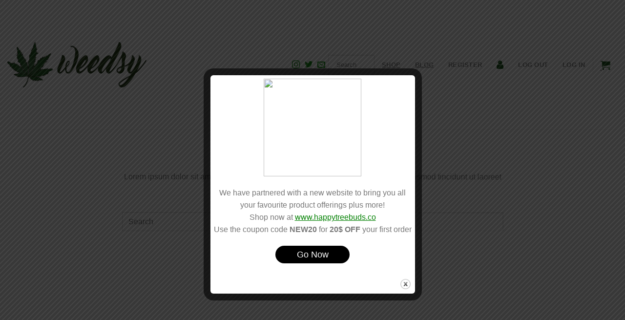

--- FILE ---
content_type: text/html; charset=UTF-8
request_url: https://weedsy.ca/demos/business-demos/explore
body_size: 20426
content:
<!--[if IE 9 ]><html lang="en-US" class="ie9 loading-site no-js bg-fill"> <![endif]--> <!--[if IE 8 ]><html lang="en-US" class="ie8 loading-site no-js bg-fill"> <![endif]--> <!--[if (gte IE 9)|!(IE)]><!--><html lang="en-US" class="loading-site no-js bg-fill"> <!--<![endif]--><head><meta charset="UTF-8" /><meta name="viewport" content="width=device-width, initial-scale=1.0, maximum-scale=1.0, user-scalable=no" /><link rel="profile" href="https://gmpg.org/xfn/11" /><link rel="pingback" href="https://weedsy.ca/xmlrpc.php" /><meta name='robots' content='max-image-preview:large' /><style>img:is([sizes="auto" i],[sizes^="auto," i]){contain-intrinsic-size:3000px 1500px}</style><title>Explore - Weedsy.ca</title><link rel="stylesheet" href="https://weedsy.ca/wp-content/cache/min/1/d73a2430a9b9e55e9947303da32e2f40.css" data-minify="1" /><meta name="robots" content="index, follow" /><meta name="googlebot" content="index, follow, max-snippet:-1, max-image-preview:large, max-video-preview:-1" /><meta name="bingbot" content="index, follow, max-snippet:-1, max-image-preview:large, max-video-preview:-1" /><link rel="canonical" href="https://weedsy.ca/demos/business-demos/explore" /><meta property="og:locale" content="en_US" /><meta property="og:type" content="article" /><meta property="og:title" content="Explore - Weedsy.ca" /><meta property="og:url" content="https://weedsy.ca/demos/business-demos/explore" /><meta property="og:site_name" content="Weedsy.ca" /><meta property="article:modified_time" content="2019-09-03T06:58:56+00:00" /><meta name="twitter:card" content="summary_large_image" /><meta name="twitter:creator" content="@WeedsyCanada" /><meta name="twitter:site" content="@WeedsyCanada" /><link rel="alternate" type="application/rss+xml" title="Weedsy.ca &raquo; Feed" href="https://weedsy.ca/feed" /><link rel="alternate" type="application/rss+xml" title="Weedsy.ca &raquo; Comments Feed" href="https://weedsy.ca/comments/feed" /><style id='wp-emoji-styles-inline-css' type='text/css'>img.wp-smiley,img.emoji{display:inline!important;border:none!important;box-shadow:none!important;height:1em!important;width:1em!important;margin:0 0.07em!important;vertical-align:-0.1em!important;background:none!important;padding:0!important}</style><style id='classic-theme-styles-inline-css' type='text/css'>.wp-block-button__link{color:#fff;background-color:#32373c;border-radius:9999px;box-shadow:none;text-decoration:none;padding:calc(.667em + 2px) calc(1.333em + 2px);font-size:1.125em}.wp-block-file__button{background:#32373c;color:#fff;text-decoration:none}</style><style id='font-awesome-inline-css' type='text/css'>[data-font="FontAwesome"]:before{font-family:'FontAwesome'!important;content:attr(data-icon)!important;speak:none!important;font-weight:normal!important;font-variant:normal!important;text-transform:none!important;line-height:1!important;font-style:normal!important;-webkit-font-smoothing:antialiased!important;-moz-osx-font-smoothing:grayscale!important}</style><style id='global-styles-inline-css' type='text/css'>:root{--wp--preset--aspect-ratio--square:1;--wp--preset--aspect-ratio--4-3:4/3;--wp--preset--aspect-ratio--3-4:3/4;--wp--preset--aspect-ratio--3-2:3/2;--wp--preset--aspect-ratio--2-3:2/3;--wp--preset--aspect-ratio--16-9:16/9;--wp--preset--aspect-ratio--9-16:9/16;--wp--preset--color--black:#000;--wp--preset--color--cyan-bluish-gray:#abb8c3;--wp--preset--color--white:#fff;--wp--preset--color--pale-pink:#f78da7;--wp--preset--color--vivid-red:#cf2e2e;--wp--preset--color--luminous-vivid-orange:#ff6900;--wp--preset--color--luminous-vivid-amber:#fcb900;--wp--preset--color--light-green-cyan:#7bdcb5;--wp--preset--color--vivid-green-cyan:#00d084;--wp--preset--color--pale-cyan-blue:#8ed1fc;--wp--preset--color--vivid-cyan-blue:#0693e3;--wp--preset--color--vivid-purple:#9b51e0;--wp--preset--gradient--vivid-cyan-blue-to-vivid-purple:linear-gradient(135deg,rgba(6,147,227,1) 0%,rgb(155,81,224) 100%);--wp--preset--gradient--light-green-cyan-to-vivid-green-cyan:linear-gradient(135deg,rgb(122,220,180) 0%,rgb(0,208,130) 100%);--wp--preset--gradient--luminous-vivid-amber-to-luminous-vivid-orange:linear-gradient(135deg,rgba(252,185,0,1) 0%,rgba(255,105,0,1) 100%);--wp--preset--gradient--luminous-vivid-orange-to-vivid-red:linear-gradient(135deg,rgba(255,105,0,1) 0%,rgb(207,46,46) 100%);--wp--preset--gradient--very-light-gray-to-cyan-bluish-gray:linear-gradient(135deg,rgb(238,238,238) 0%,rgb(169,184,195) 100%);--wp--preset--gradient--cool-to-warm-spectrum:linear-gradient(135deg,rgb(74,234,220) 0%,rgb(151,120,209) 20%,rgb(207,42,186) 40%,rgb(238,44,130) 60%,rgb(251,105,98) 80%,rgb(254,248,76) 100%);--wp--preset--gradient--blush-light-purple:linear-gradient(135deg,rgb(255,206,236) 0%,rgb(152,150,240) 100%);--wp--preset--gradient--blush-bordeaux:linear-gradient(135deg,rgb(254,205,165) 0%,rgb(254,45,45) 50%,rgb(107,0,62) 100%);--wp--preset--gradient--luminous-dusk:linear-gradient(135deg,rgb(255,203,112) 0%,rgb(199,81,192) 50%,rgb(65,88,208) 100%);--wp--preset--gradient--pale-ocean:linear-gradient(135deg,rgb(255,245,203) 0%,rgb(182,227,212) 50%,rgb(51,167,181) 100%);--wp--preset--gradient--electric-grass:linear-gradient(135deg,rgb(202,248,128) 0%,rgb(113,206,126) 100%);--wp--preset--gradient--midnight:linear-gradient(135deg,rgb(2,3,129) 0%,rgb(40,116,252) 100%);--wp--preset--font-size--small:13px;--wp--preset--font-size--medium:20px;--wp--preset--font-size--large:36px;--wp--preset--font-size--x-large:42px;--wp--preset--spacing--20:.44rem;--wp--preset--spacing--30:.67rem;--wp--preset--spacing--40:1rem;--wp--preset--spacing--50:1.5rem;--wp--preset--spacing--60:2.25rem;--wp--preset--spacing--70:3.38rem;--wp--preset--spacing--80:5.06rem;--wp--preset--shadow--natural:6px 6px 9px rgba(0,0,0,.2);--wp--preset--shadow--deep:12px 12px 50px rgba(0,0,0,.4);--wp--preset--shadow--sharp:6px 6px 0 rgba(0,0,0,.2);--wp--preset--shadow--outlined:6px 6px 0 -3px rgba(255,255,255,1),6px 6px rgba(0,0,0,1);--wp--preset--shadow--crisp:6px 6px 0 rgba(0,0,0,1)}:where(.is-layout-flex){gap:.5em}:where(.is-layout-grid){gap:.5em}body .is-layout-flex{display:flex}.is-layout-flex{flex-wrap:wrap;align-items:center}.is-layout-flex>:is(*,div){margin:0}body .is-layout-grid{display:grid}.is-layout-grid>:is(*,div){margin:0}:where(.wp-block-columns.is-layout-flex){gap:2em}:where(.wp-block-columns.is-layout-grid){gap:2em}:where(.wp-block-post-template.is-layout-flex){gap:1.25em}:where(.wp-block-post-template.is-layout-grid){gap:1.25em}.has-black-color{color:var(--wp--preset--color--black)!important}.has-cyan-bluish-gray-color{color:var(--wp--preset--color--cyan-bluish-gray)!important}.has-white-color{color:var(--wp--preset--color--white)!important}.has-pale-pink-color{color:var(--wp--preset--color--pale-pink)!important}.has-vivid-red-color{color:var(--wp--preset--color--vivid-red)!important}.has-luminous-vivid-orange-color{color:var(--wp--preset--color--luminous-vivid-orange)!important}.has-luminous-vivid-amber-color{color:var(--wp--preset--color--luminous-vivid-amber)!important}.has-light-green-cyan-color{color:var(--wp--preset--color--light-green-cyan)!important}.has-vivid-green-cyan-color{color:var(--wp--preset--color--vivid-green-cyan)!important}.has-pale-cyan-blue-color{color:var(--wp--preset--color--pale-cyan-blue)!important}.has-vivid-cyan-blue-color{color:var(--wp--preset--color--vivid-cyan-blue)!important}.has-vivid-purple-color{color:var(--wp--preset--color--vivid-purple)!important}.has-black-background-color{background-color:var(--wp--preset--color--black)!important}.has-cyan-bluish-gray-background-color{background-color:var(--wp--preset--color--cyan-bluish-gray)!important}.has-white-background-color{background-color:var(--wp--preset--color--white)!important}.has-pale-pink-background-color{background-color:var(--wp--preset--color--pale-pink)!important}.has-vivid-red-background-color{background-color:var(--wp--preset--color--vivid-red)!important}.has-luminous-vivid-orange-background-color{background-color:var(--wp--preset--color--luminous-vivid-orange)!important}.has-luminous-vivid-amber-background-color{background-color:var(--wp--preset--color--luminous-vivid-amber)!important}.has-light-green-cyan-background-color{background-color:var(--wp--preset--color--light-green-cyan)!important}.has-vivid-green-cyan-background-color{background-color:var(--wp--preset--color--vivid-green-cyan)!important}.has-pale-cyan-blue-background-color{background-color:var(--wp--preset--color--pale-cyan-blue)!important}.has-vivid-cyan-blue-background-color{background-color:var(--wp--preset--color--vivid-cyan-blue)!important}.has-vivid-purple-background-color{background-color:var(--wp--preset--color--vivid-purple)!important}.has-black-border-color{border-color:var(--wp--preset--color--black)!important}.has-cyan-bluish-gray-border-color{border-color:var(--wp--preset--color--cyan-bluish-gray)!important}.has-white-border-color{border-color:var(--wp--preset--color--white)!important}.has-pale-pink-border-color{border-color:var(--wp--preset--color--pale-pink)!important}.has-vivid-red-border-color{border-color:var(--wp--preset--color--vivid-red)!important}.has-luminous-vivid-orange-border-color{border-color:var(--wp--preset--color--luminous-vivid-orange)!important}.has-luminous-vivid-amber-border-color{border-color:var(--wp--preset--color--luminous-vivid-amber)!important}.has-light-green-cyan-border-color{border-color:var(--wp--preset--color--light-green-cyan)!important}.has-vivid-green-cyan-border-color{border-color:var(--wp--preset--color--vivid-green-cyan)!important}.has-pale-cyan-blue-border-color{border-color:var(--wp--preset--color--pale-cyan-blue)!important}.has-vivid-cyan-blue-border-color{border-color:var(--wp--preset--color--vivid-cyan-blue)!important}.has-vivid-purple-border-color{border-color:var(--wp--preset--color--vivid-purple)!important}.has-vivid-cyan-blue-to-vivid-purple-gradient-background{background:var(--wp--preset--gradient--vivid-cyan-blue-to-vivid-purple)!important}.has-light-green-cyan-to-vivid-green-cyan-gradient-background{background:var(--wp--preset--gradient--light-green-cyan-to-vivid-green-cyan)!important}.has-luminous-vivid-amber-to-luminous-vivid-orange-gradient-background{background:var(--wp--preset--gradient--luminous-vivid-amber-to-luminous-vivid-orange)!important}.has-luminous-vivid-orange-to-vivid-red-gradient-background{background:var(--wp--preset--gradient--luminous-vivid-orange-to-vivid-red)!important}.has-very-light-gray-to-cyan-bluish-gray-gradient-background{background:var(--wp--preset--gradient--very-light-gray-to-cyan-bluish-gray)!important}.has-cool-to-warm-spectrum-gradient-background{background:var(--wp--preset--gradient--cool-to-warm-spectrum)!important}.has-blush-light-purple-gradient-background{background:var(--wp--preset--gradient--blush-light-purple)!important}.has-blush-bordeaux-gradient-background{background:var(--wp--preset--gradient--blush-bordeaux)!important}.has-luminous-dusk-gradient-background{background:var(--wp--preset--gradient--luminous-dusk)!important}.has-pale-ocean-gradient-background{background:var(--wp--preset--gradient--pale-ocean)!important}.has-electric-grass-gradient-background{background:var(--wp--preset--gradient--electric-grass)!important}.has-midnight-gradient-background{background:var(--wp--preset--gradient--midnight)!important}.has-small-font-size{font-size:var(--wp--preset--font-size--small)!important}.has-medium-font-size{font-size:var(--wp--preset--font-size--medium)!important}.has-large-font-size{font-size:var(--wp--preset--font-size--large)!important}.has-x-large-font-size{font-size:var(--wp--preset--font-size--x-large)!important}:where(.wp-block-post-template.is-layout-flex){gap:1.25em}:where(.wp-block-post-template.is-layout-grid){gap:1.25em}:where(.wp-block-columns.is-layout-flex){gap:2em}:where(.wp-block-columns.is-layout-grid){gap:2em}:root :where(.wp-block-pullquote){font-size:1.5em;line-height:1.6}</style><style id='woocommerce-inline-inline-css' type='text/css'>.woocommerce form .form-row .required{visibility:visible}</style><style id='dashicons-inline-css' type='text/css'>[data-font="Dashicons"]:before{font-family:'Dashicons'!important;content:attr(data-icon)!important;speak:none!important;font-weight:normal!important;font-variant:normal!important;text-transform:none!important;line-height:1!important;font-style:normal!important;-webkit-font-smoothing:antialiased!important;-moz-osx-font-smoothing:grayscale!important}</style> <script type="text/javascript" src="https://weedsy.ca/wp-content/cache/busting/1/wp-includes/js/jquery/jquery.min-3.7.1.js" id="jquery-core-js"></script> <script type="text/javascript" id="PopupBuilder.js-js-before">/* <![CDATA[ */ var SGPB_POPUP_PARAMS = {"popupTypeAgeRestriction":"ageRestriction","defaultThemeImages":{"1":"https:\/\/weedsy.ca\/wp-content\/plugins\/popup-builder\/public\/img\/theme_1\/close.png","2":"https:\/\/weedsy.ca\/wp-content\/plugins\/popup-builder\/public\/img\/theme_2\/close.png","3":"https:\/\/weedsy.ca\/wp-content\/plugins\/popup-builder\/public\/img\/theme_3\/close.png","5":"https:\/\/weedsy.ca\/wp-content\/plugins\/popup-builder\/public\/img\/theme_5\/close.png","6":"https:\/\/weedsy.ca\/wp-content\/plugins\/popup-builder\/public\/img\/theme_6\/close.png"},"homePageUrl":"https:\/\/weedsy.ca\/","isPreview":false,"convertedIdsReverse":[],"dontShowPopupExpireTime":365,"conditionalJsClasses":[],"disableAnalyticsGeneral":"0"};
var SGPB_JS_PACKAGES = {"packages":{"current":1,"free":1,"silver":2,"gold":3,"platinum":4},"extensions":{"geo-targeting":false,"advanced-closing":false}};
var SGPB_JS_PARAMS = {"ajaxUrl":"https:\/\/weedsy.ca\/wp-admin\/admin-ajax.php","nonce":"6e83cd93bf"}; /* ]]> */</script> <script type="text/javascript" id="wc-add-to-cart-js-extra">/* <![CDATA[ */ var wc_add_to_cart_params = {"ajax_url":"\/wp-admin\/admin-ajax.php","wc_ajax_url":"\/?wc-ajax=%%endpoint%%","i18n_view_cart":"View cart","cart_url":"https:\/\/weedsy.ca\/cart","is_cart":"","cart_redirect_after_add":"no"}; /* ]]> */</script> <script type="text/javascript" id="woocommerce-js-extra">/* <![CDATA[ */ var woocommerce_params = {"ajax_url":"\/wp-admin\/admin-ajax.php","wc_ajax_url":"\/?wc-ajax=%%endpoint%%","i18n_password_show":"Show password","i18n_password_hide":"Hide password"}; /* ]]> */</script> <script type="text/javascript" id="enhanced-ecommerce-google-analytics-js-extra">/* <![CDATA[ */ var ConvAioGlobal = {"nonce":"0e59e1357e"}; /* ]]> */</script> <script data-cfasync="false" data-no-optimize="1" data-pagespeed-no-defer type="text/javascript" id="enhanced-ecommerce-google-analytics-js-after">/* <![CDATA[ */ tvc_smd={"tvc_wcv":"10.4.3","tvc_wpv":"6.8.3","tvc_eev":"7.2.15","tvc_sub_data":{"sub_id":"76330","cu_id":"65922","pl_id":"1","ga_tra_option":"UA","ga_property_id":"","ga_measurement_id":"","ga_ads_id":"","ga_gmc_id":"","ga_gmc_id_p":"","op_gtag_js":"0","op_en_e_t":"0","op_rm_t_t":"0","op_dy_rm_t_t":"0","op_li_ga_wi_ads":"0","gmc_is_product_sync":"0","gmc_is_site_verified":"0","gmc_is_domain_claim":"0","gmc_product_count":"0","fb_pixel_id":""}}; /* ]]> */</script> <link rel="https://api.w.org/" href="https://weedsy.ca/wp-json/" /><link rel="alternate" title="JSON" type="application/json" href="https://weedsy.ca/wp-json/wp/v2/pages/333" /><link rel="EditURI" type="application/rsd+xml" title="RSD" href="https://weedsy.ca/xmlrpc.php?rsd" /><meta name="generator" content="WordPress 6.8.3" /><meta name="generator" content="WooCommerce 10.4.3" /><link rel='shortlink' href='https://weedsy.ca/?p=333' /> <script type="application/ld+json">{"@context":"https:\/\/schema.org","@graph":[{"@context":"https:\/\/schema.org","@type":"SiteNavigationElement","id":"site-navigation","name":"Shop","url":"https:\/\/weedsy.ca\/shop"},{"@context":"https:\/\/schema.org","@type":"SiteNavigationElement","id":"site-navigation","name":"Blog","url":"https:\/\/weedsy.ca\/blog"},{"@context":"https:\/\/schema.org","@type":"SiteNavigationElement","id":"site-navigation","name":"Register","url":""},{"@context":"https:\/\/schema.org","@type":"SiteNavigationElement","id":"site-navigation","name":"Account","url":"https:\/\/weedsy.ca\/my-account"},{"@context":"https:\/\/schema.org","@type":"SiteNavigationElement","id":"site-navigation","name":"Log Out","url":""},{"@context":"https:\/\/schema.org","@type":"SiteNavigationElement","id":"site-navigation","name":"Log In","url":""}]}</script><script type="application/ld+json">{"@context":"https:\/\/schema.org","@type":"WebSite","name":"Weedsy.ca","url":"https:\/\/weedsy.ca","potentialAction":[{"@type":"SearchAction","target":"https:\/\/weedsy.ca\/?s={search_term_string}","query-input":"required name=search_term_string"}]}</script><script type="application/ld+json">{"@context":"https:\/\/schema.org","@type":"BreadcrumbList","itemListElement":[{"@type":"ListItem","position":1,"item":{"@id":"https:\/\/weedsy.ca\/","name":"Home"}},{"@type":"ListItem","position":2,"item":{"@id":"https:\/\/weedsy.ca\/?page_id=358","name":"Demos"}},{"@type":"ListItem","position":3,"item":{"@id":"https:\/\/weedsy.ca\/demos\/business-demos","name":"Business Demos"}},{"@type":"ListItem","position":4,"item":{"@id":"https:\/\/weedsy.ca\/demos\/business-demos\/explore","name":"Explore"}}]}</script><style>.bg{opacity:0;transition:opacity 1s;-webkit-transition:opacity 1s}.bg-loaded{opacity:1}</style><!--[if IE]><link rel="stylesheet" type="text/css" href="https://weedsy.ca/wp-content/themes/flatsome/assets/css/ie-fallback.css"><script src="//cdnjs.cloudflare.com/ajax/libs/html5shiv/3.6.1/html5shiv.js"></script><script>var head = document.getElementsByTagName('head')[0],style = document.createElement('style');style.type = 'text/css';style.styleSheet.cssText = ':before,:after{content:none !important';head.appendChild(style);setTimeout(function(){head.removeChild(style);}, 0);</script><script src="https://weedsy.ca/wp-content/themes/flatsome/assets/libs/ie-flexibility.js"></script><![endif]--> <noscript><style>.woocommerce-product-gallery{opacity:1!important}</style></noscript> <script data-cfasync="false" data-pagespeed-no-defer type="text/javascript">window.dataLayer = window.dataLayer || [];
      dataLayer.push({"event":"begin_datalayer","conv_track_email":"1","conv_track_phone":"1","conv_track_address":"1","conv_track_page_scroll":"1","conv_track_file_download":"1","conv_track_author":"1","conv_track_signup":"1","conv_track_signin":"1"});</script>  <script>(function(w, d, s, l, i) {
        w[l] = w[l] || [];
        w[l].push({
          'gtm.start': new Date().getTime(),
          event: 'gtm.js'
        });
        var f = d.getElementsByTagName(s)[0],
          j = d.createElement(s),
          dl = l != 'dataLayer' ? '&l=' + l : '';
        j.async = true;
        j.src =
          'https://www.googletagmanager.com/gtm.js?id=' + i + dl;
        f.parentNode.insertBefore(j, f);
      })(window, document, 'script', 'dataLayer', 'GTM-K7X94DG');</script> <style id="wpsp-style-frontend"></style><link rel="icon" href="https://weedsy.ca/wp-content/uploads/cropped-Untitled-1-1-32x32.png" sizes="32x32" /><link rel="icon" href="https://weedsy.ca/wp-content/uploads/cropped-Untitled-1-1-192x192.png" sizes="192x192" /><link rel="apple-touch-icon" href="https://weedsy.ca/wp-content/uploads/cropped-Untitled-1-1-180x180.png" /><meta name="msapplication-TileImage" content="https://weedsy.ca/wp-content/uploads/cropped-Untitled-1-1-270x270.png" /><style id="custom-css" type="text/css">:root{--primary-color:#132d00}.header-main{height:88px}#logo img{max-height:88px}#logo{width:288px}.header-bottom{min-height:45px}.header-top{min-height:20px}.transparent .header-main{height:265px}.transparent #logo img{max-height:265px}.has-transparent + .page-title:first-of-type,.has-transparent + #main>.page-title,.has-transparent + #main>div>.page-title,.has-transparent + #main .page-header-wrapper:first-of-type .page-title{padding-top:265px}.header.show-on-scroll,.stuck .header-main{height:70px!important}.stuck #logo img{max-height:70px!important}.search-form{width:22%}.header-bottom{background-color:#f1f1f1}.header-main .nav>li>a{line-height:16px}@media (max-width:549px){.header-main{height:70px}#logo img{max-height:70px}}.nav-dropdown{font-size:100%}.header-top{background-color:#F7F7F7!important}.accordion-title.active,.has-icon-bg .icon .icon-inner,.logo a,.primary.is-underline,.primary.is-link,.badge-outline .badge-inner,.nav-outline>li.active>a,.nav-outline>li.active>a,.cart-icon strong,[data-color='primary'],.is-outline.primary{color:#132d00}[data-text-color="primary"]{color:#132d00!important}[data-text-bg="primary"]{background-color:#132d00}.scroll-to-bullets a,.featured-title,.label-new.menu-item>a:after,.nav-pagination>li>.current,.nav-pagination>li>span:hover,.nav-pagination>li>a:hover,.has-hover:hover .badge-outline .badge-inner,button[type="submit"],.button.wc-forward:not(.checkout):not(.checkout-button),.button.submit-button,.button.primary:not(.is-outline),.featured-table .title,.is-outline:hover,.has-icon:hover .icon-label,.nav-dropdown-bold .nav-column li>a:hover,.nav-dropdown.nav-dropdown-bold>li>a:hover,.nav-dropdown-bold.dark .nav-column li>a:hover,.nav-dropdown.nav-dropdown-bold.dark>li>a:hover,.is-outline:hover,.tagcloud a:hover,.grid-tools a,input[type='submit']:not(.is-form),.box-badge:hover .box-text,input.button.alt,.nav-box>li>a:hover,.nav-box>li.active>a,.nav-pills>li.active>a,.current-dropdown .cart-icon strong,.cart-icon:hover strong,.nav-line-bottom>li>a:before,.nav-line-grow>li>a:before,.nav-line>li>a:before,.banner,.header-top,.slider-nav-circle .flickity-prev-next-button:hover svg,.slider-nav-circle .flickity-prev-next-button:hover .arrow,.primary.is-outline:hover,.button.primary:not(.is-outline),input[type='submit'].primary,input[type='submit'].primary,input[type='reset'].button,input[type='button'].primary,.badge-inner{background-color:#132d00}.nav-vertical.nav-tabs>li.active>a,.scroll-to-bullets a.active,.nav-pagination>li>.current,.nav-pagination>li>span:hover,.nav-pagination>li>a:hover,.has-hover:hover .badge-outline .badge-inner,.accordion-title.active,.featured-table,.is-outline:hover,.tagcloud a:hover,blockquote,.has-border,.cart-icon strong:after,.cart-icon strong,.blockUI:before,.processing:before,.loading-spin,.slider-nav-circle .flickity-prev-next-button:hover svg,.slider-nav-circle .flickity-prev-next-button:hover .arrow,.primary.is-outline:hover{border-color:#132d00}.nav-tabs>li.active>a{border-top-color:#132d00}.widget_shopping_cart_content .blockUI.blockOverlay:before{border-left-color:#132d00}.woocommerce-checkout-review-order .blockUI.blockOverlay:before{border-left-color:#132d00}.slider .flickity-prev-next-button:hover svg,.slider .flickity-prev-next-button:hover .arrow{fill:#132d00}[data-icon-label]:after,.secondary.is-underline:hover,.secondary.is-outline:hover,.icon-label,.button.secondary:not(.is-outline),.button.alt:not(.is-outline),.badge-inner.on-sale,.button.checkout,.single_add_to_cart_button{background-color:#139f09}[data-text-bg="secondary"]{background-color:#139f09}.secondary.is-underline,.secondary.is-link,.secondary.is-outline,.stars a.active,.star-rating:before,.woocommerce-page .star-rating:before,.star-rating span:before,.color-secondary{color:#139f09}[data-text-color="secondary"]{color:#139f09!important}.secondary.is-outline:hover{border-color:#139f09}@media screen and (max-width:549px){body{font-size:100%}}body{font-family:"Lato",sans-serif}body{font-weight:400}.nav>li>a{font-family:"Lato",sans-serif}.nav>li>a{font-weight:700}h1,h2,h3,h4,h5,h6,.heading-font,.off-canvas-center .nav-sidebar.nav-vertical>li>a{font-family:"Nunito Sans",sans-serif}h1,h2,h3,h4,h5,h6,.heading-font,.banner h1,.banner h2{font-weight:900}.alt-font{font-family:"Dancing Script",sans-serif}.alt-font{font-weight:400!important}.header:not(.transparent) .header-nav.nav>li>a{color:#000}@media screen and (min-width:550px){.products .box-vertical .box-image{min-width:247px!important;width:247px!important}}.header-main .social-icons,.header-main .cart-icon strong,.header-main .menu-title,.header-main .header-button>.button.is-outline,.header-main .nav>li>a>i:not(.icon-angle-down){color:#0d4c0c!important}.header-main .header-button>.button.is-outline,.header-main .cart-icon strong:after,.header-main .cart-icon strong{border-color:#0d4c0c!important}.header-main .header-button>.button:not(.is-outline){background-color:#0d4c0c!important}.header-main .current-dropdown .cart-icon strong,.header-main .header-button>.button:hover,.header-main .header-button>.button:hover i,.header-main .header-button>.button:hover span{color:#FFF!important}.header-main .menu-title:hover,.header-main .social-icons a:hover,.header-main .header-button>.button.is-outline:hover,.header-main .nav>li>a:hover>i:not(.icon-angle-down){color:#0d4c0c!important}.header-main .current-dropdown .cart-icon strong,.header-main .header-button>.button:hover{background-color:#0d4c0c!important}.header-main .current-dropdown .cart-icon strong:after,.header-main .current-dropdown .cart-icon strong,.header-main .header-button>.button:hover{border-color:#0d4c0c!important}.footer-2{background-color:#a0a0a0}.absolute-footer,html{background-color:#0d4c0c}.label-new.menu-item>a:after{content:"New"}.label-hot.menu-item>a:after{content:"Hot"}.label-sale.menu-item>a:after{content:"Sale"}.label-popular.menu-item>a:after{content:"Popular"}</style><style type="text/css" id="wp-custom-css">h1,h2,h3,h4,h5,h6{color:#000}.h5,h5{font-size:18px}.header-main .nav>li{margin:0}.header-main .nav>li>a{padding:10px 15px}.header-nav.nav-left{-ms-flex-pack:end;justify-content:flex-end}.header-nav input[type='search']{height:42px;padding:10px 16px}.banner-layers.container{width:100%;max-width:100%}.section-title b{background:none}.section-title-container{margin-bottom:0}.section-title-normal,.section-title-normal span{border-bottom:0}.product-title a:hover{text-decoration:underline}.product-title a{font-weight:700;color:#000}h1.product_title{font-size:33px;margin-bottom:10px}.breadcrumbs.product_meta>span{border-top:0 dotted #ddd}.featured-box i{position:relative}.featured-box i span{color:#000;position:absolute;left:50%;top:50%;-webkit-transform:translate(-50%,-50%);-o-transform:translate(-50%,-50%);transform:translate(-50%,-50%);font-size:36px}.quantity.buttons_added{width:100%}.quantity input[type="number"]{max-width:100%;width:100%}.cart_item .quantity input[type="number"]{max-width:12.5em;width:12.5em;padding:10px 16px;height:42px}a.remove{font-size:22px!important;border:none;line-height:1.3!important;color:#000;font-weight:bolder}.is-form,button.is-form,input[type='submit'].is-form,input[type='reset'].is-form,input[type='button'].is-form{background-color:#fff}input[type='submit']:hover{box-shadow:none}.product-info .breadcrumbs{font-size:18px}.product-summary .quantity{margin-bottom:0}.breadcrumbs a{color:#000;text-decoration:underline;font-weight:600;font-size:17px}.page-menu{list-style:none;padding:0;margin:0;font-weight:700;text-transform:uppercase;line-height:40px}.page-menu a{color:#000;padding-bottom:5px}.page-menu .active{border-bottom:3px solid #0d4c0c}.widget_media_image a img{width:200px}.follow-widget li{display:inline-block;padding:0 5px}input[type='email']:focus,input[type='search']:focus,input[type='number']:focus,input[type='tel']:focus,input[type='text']:focus,input[type='password']:focus,textarea:focus,select:focus{box-shadow:0 0 5px #139f09;border:1px solid #139f09}ul.links li a{color:#000}.wc-proceed-to-checkout .button.alt,.place-order .button.alt{background-color:#0d4c0c!important}.secondary.is-underline,.secondary.is-link,.secondary.is-outline,.stars a.active,.star-rating:before,.woocommerce-page .star-rating:before,.star-rating span:before,.color-secondary{color:#0d4c0c!important}.visible-xs-inline{display:none!important}.product-name a{color:#000;font-weight:600}.footer .row{max-width:1220px}.footer .widget>ul>li>a{font-size:14px}.widget_product_categories span.widget-title{color:#000}.widget_product_categories.widget>ul>li>a{font-size:13px}.footer span.widget-title,span.widget-title{font-size:14px;color:#fff}@media screen and (min-width:850px){.single_product5{border-left:none!important;padding-right:0!important;padding-left:60px!important}.single_product1{border-left:none!important;padding-right:0!important}}@media screen and (max-width:767px){.hidden-xs{display:none!important}.visible-xs-inline{display:inline!important;margin-left:0!important}}@media screen and (max-width:414px){.button.is-outline{line-height:3.19em;font-size:11px}}.place-order .button{width:100%}a:link{color:Green;background-color:transparent;text-decoration:underline}</style><style>#more{display:none}</style></head><body class="wp-singular page-template page-template-page-transparent-header page-template-page-transparent-header-php page page-id-333 page-child parent-pageid-359 wp-theme-flatsome theme-flatsome woocommerce-no-js wp-schema-pro-2.2.3 full-width bg-fill lightbox nav-dropdown-has-arrow"><a class="skip-link screen-reader-text" href="#main">Skip to content</a><div id="wrapper"><header id="header" class="header transparent has-transparent header-full-width"><div class="header-wrapper"><div id="masthead" class="header-main hide-for-sticky"><div class="header-inner flex-row container logo-left" role="navigation"><div id="logo" class="flex-col logo"> <a href="https://weedsy.ca/" title="Weedsy.ca - Canada&#039;s Largest Mail Order Marijuana Store" rel="home"> <img width="288" height="88" src="https://weedsy.ca/wp-content/uploads/ezgif-7-baed7f0e8bef-1.jpg" class="header_logo header-logo" alt="Weedsy.ca"/><img  width="288" height="88" src="https://weedsy.ca/wp-content/uploads/ezgif-7-baed7f0e8bef-1.jpg" class="header-logo-dark" alt="Weedsy.ca"/></a></div><div class="flex-col show-for-medium flex-left"><ul class="mobile-nav nav nav-left "><li class="html header-social-icons ml-0"><div class="social-icons follow-icons" ><a href="https://www.instagram.com/weedsycanada/" target="_blank" rel="noopener noreferrer nofollow" data-label="Instagram" class="icon plain  instagram tooltip" title="Follow on Instagram"><i class="icon-instagram" ></i></a><a href="https://twitter.com/weedsycanada" target="_blank"  data-label="Twitter"  rel="noopener noreferrer nofollow" class="icon plain  twitter tooltip" title="Follow on Twitter"><i class="icon-twitter" ></i></a><a href="#" hdata-href="##" hdata-href="mailto:support@weedsy.ca" data-label="E-mail"  rel="nofollow" class="icon plain  email tooltip" title="Send us an email"><i class="icon-envelop" ></i></a></div></li></ul></div><div class="flex-col hide-for-medium flex-left
flex-grow"><ul class="header-nav header-nav-main nav nav-left  nav-uppercase" ><li class="html header-social-icons ml-0"><div class="social-icons follow-icons" ><a href="https://www.instagram.com/weedsycanada/" target="_blank" rel="noopener noreferrer nofollow" data-label="Instagram" class="icon plain  instagram tooltip" title="Follow on Instagram"><i class="icon-instagram" ></i></a><a href="https://twitter.com/weedsycanada" target="_blank"  data-label="Twitter"  rel="noopener noreferrer nofollow" class="icon plain  twitter tooltip" title="Follow on Twitter"><i class="icon-twitter" ></i></a><a href="#" hdata-href="##" hdata-href="mailto:support@weedsy.ca" data-label="E-mail"  rel="nofollow" class="icon plain  email tooltip" title="Send us an email"><i class="icon-envelop" ></i></a></div></li><li class="header-search-form search-form html relative has-icon"><div class="header-search-form-wrapper"><div class="searchform-wrapper ux-search-box relative is-normal"><form role="search" method="get" class="searchform" action="https://weedsy.ca/"><div class="flex-row relative"><div class="flex-col flex-grow"> <input type="search" class="search-field mb-0" name="s" value="" placeholder="Search" /> <input type="hidden" name="post_type" value="product" /></div></div><div class="live-search-results text-left z-top"></div></form></div></div></li></ul></div><div class="flex-col hide-for-medium flex-right"><ul class="header-nav header-nav-main nav nav-right  nav-uppercase"><li id="menu-item-807" class="menu-item menu-item-type-post_type menu-item-object-page  menu-item-807"><a href="https://weedsy.ca/shop" class="nav-top-link">Shop</a></li><li id="menu-item-539" class="menu-item menu-item-type-post_type menu-item-object-page  menu-item-539"><a href="https://weedsy.ca/blog" class="nav-top-link">Blog</a></li><li id="menu-item-8698" class="menu-item menu-item-type-tml_action menu-item-object-register  menu-item-8698"><a class="nav-top-link">Register</a></li><li id="menu-item-1262" class="menu-item menu-item-type-post_type menu-item-object-page  menu-item-1262"><a href="https://weedsy.ca/my-account" class="nav-top-link"><i class="hidden-xs fa fa-user"></i><span class="visible-xs-inline">Account</span></a></li><li id="menu-item-8700" class="menu-item menu-item-type-tml_action menu-item-object-logout  menu-item-8700"><a class="nav-top-link">Log Out</a></li><li id="menu-item-8701" class="menu-item menu-item-type-tml_action menu-item-object-login  menu-item-8701"><a class="nav-top-link">Log In</a></li><li class="header-divider"></li><li class="cart-item has-icon"><a href="https://weedsy.ca/cart" title="Cart" class="header-cart-link is-small"><i class="icon-shopping-cart"
data-icon-label="0"> </i> </a></li></ul></div><div class="flex-col show-for-medium flex-right"><ul class="mobile-nav nav nav-right "><li class="header-search header-search-lightbox has-icon"> <a href="#search-lightbox" data-open="#search-lightbox" data-focus="input.search-field"
class="is-small"> <i class="icon-search" style="font-size:16px;"></i></a><div id="search-lightbox" class="mfp-hide dark text-center"><div class="searchform-wrapper ux-search-box relative is-large"><form role="search" method="get" class="searchform" action="https://weedsy.ca/"><div class="flex-row relative"><div class="flex-col flex-grow"> <input type="search" class="search-field mb-0" name="s" value="" placeholder="Search" /> <input type="hidden" name="post_type" value="product" /></div></div><div class="live-search-results text-left z-top"></div></form></div></div></li><li class="header-divider"></li><li class="cart-item has-icon"><a href="https://weedsy.ca/cart" title="Cart" class="header-cart-link is-small"> <i class="icon-shopping-cart"
data-icon-label="0"> </i> </a><div id="cart-popup" class="mfp-hide widget_shopping_cart"><div class="cart-popup-inner inner-padding"><div class="cart-popup-title text-center"><h4 class="uppercase">Cart</h4><div class="is-divider"></div></div><div class="widget_shopping_cart_content"><p class="woocommerce-mini-cart__empty-message">No products in the cart.</p></div><div class="cart-sidebar-content relative"></div><div class="payment-icons inline-block"><div class="payment-icon"><svg version="1.1" xmlns="http://www.w3.org/2000/svg" xmlns:xlink="http://www.w3.org/1999/xlink"  viewBox="0 0 64 32"> <path d="M13.556 31.513v4.132c-0.705 0.202-2.015 0.705-2.419 0.705-1.21 0-1.915-1.108-1.915-2.217 0-1.713 3.124-2.116 4.333-2.62v0zM22.022 27.281v0-20.054c0-1.007-0.705-1.31-1.612-1.109-1.31 0.403-8.769 2.922-12.7 4.535-1.109 0.504-1.31 1.108-1.31 1.612v19.45c0 1.21 1.411 1.109 1.713 1.008 0.907-0.202 5.241-1.612 5.846-1.915v15.721c0 2.016 2.016 2.822 2.822 5.14h10.079v-17.031c0-1.915-3.427-5.543-4.838-7.357zM9.626 31.614c-0.403 0.202-1.411 0.605-1.814 0.605s-0.806-0.101-0.806-0.605v-19.148c0-1.008 1.512-1.411 2.621-1.814v20.961zM21.316 26.575c0 0.605-1.21 1.108-1.915 1.31v8.768h-0.403v-11.085c0-1.512-1.713-1.915-2.52-1.915-1.21 0-2.52 1.108-2.52 1.915v4.434c-0.403 0.202-0.705 0.303-1.21 0.504v-21.062l7.66-2.62c0.705-0.202 0.907 0.403 0.907 0.806v18.946zM9.626 10.653v20.961l3.124-1.109 0.101-21.062zM14.54 14.44l2.291-0.693v1.464c0.342-0.703 0.689-1.233 1.039-1.596s0.777-0.623 1.28-0.775c0.68-0.206 1.212-0.080 1.597 0.37 0.383 0.451 0.575 1.27 0.575 2.456v5.724l-2.47 0.748v-4.952c0-0.564-0.074-0.941-0.223-1.131-0.15-0.192-0.359-0.244-0.628-0.163-0.297 0.090-0.54 0.323-0.723 0.694-0.186 0.372-0.278 0.97-0.278 1.789v4.323l-2.46 0.744v-9.003zM25.756 7.619v3.427l1.352-0.409v2.518l-1.352 0.409v3.195c0 0.385 0.027 0.632 0.078 0.74 0.080 0.166 0.22 0.223 0.422 0.161 0.181-0.055 0.435-0.207 0.761-0.453l0.181 2.33c-0.608 0.369-1.175 0.634-1.703 0.793-0.613 0.185-1.064 0.212-1.352 0.079-0.291-0.132-0.505-0.403-0.643-0.81-0.14-0.406-0.208-1.115-0.208-2.122v-3.169l-0.907 0.275v-2.518l0.907-0.275v-1.655l2.464-2.517zM35.398 13.483l-4.927 1.491c0.044 0.543 0.15 0.921 0.319 1.142 0.237 0.319 0.549 0.419 0.93 0.303 0.241-0.073 0.472-0.227 0.689-0.463 0.134-0.148 0.276-0.379 0.429-0.697l2.422-0.42c-0.371 1.018-0.816 1.801-1.34 2.353-0.523 0.549-1.274 0.973-2.253 1.269-0.849 0.257-1.517 0.291-2.006 0.104-0.486-0.188-0.89-0.602-1.21-1.237s-0.48-1.446-0.48-2.436c0-1.407 0.321-2.644 0.963-3.706 0.643-1.066 1.53-1.771 2.661-2.113 0.917-0.278 1.643-0.3 2.173-0.070 0.532 0.227 0.938 0.671 1.214 1.325 0.278 0.657 0.416 1.578 0.416 2.765v0.39zM32.901 12.586c-0.049-0.653-0.177-1.092-0.383-1.316-0.208-0.227-0.48-0.289-0.818-0.186-0.392 0.118-0.703 0.433-0.938 0.938-0.148 0.317-0.243 0.748-0.282 1.298l2.422-0.733zM36.554 7.777l2.3-0.696v1.473c0.223-0.704 0.451-1.213 0.687-1.524s0.526-0.521 0.872-0.626c0.363-0.11 0.758-0.070 1.189 0.115l-0.76 2.69c-0.289-0.083-0.52-0.097-0.689-0.046-0.322 0.097-0.571 0.361-0.748 0.785-0.253 0.604-0.381 1.626-0.381 3.068v3.018l-2.47 0.747v-9.004zM44.471 8.294l-2.348 0.364c0.088-0.603 0.216-1.096 0.383-1.476s0.406-0.739 0.722-1.078c0.225-0.245 0.536-0.475 0.929-0.689s0.821-0.393 1.28-0.532c0.736-0.223 1.33-0.344 1.775-0.364 0.447-0.020 0.821 0.111 1.117 0.388 0.211 0.191 0.375 0.5 0.497 0.929 0.12 0.433 0.18 0.858 0.18 1.283v3.976c0 0.422 0.020 0.749 0.058 0.978 0.039 0.229 0.122 0.51 0.252 0.844l-2.307 0.698c-0.093-0.204-0.152-0.362-0.181-0.475s-0.056-0.296-0.084-0.547c-0.322 0.534-0.643 0.941-0.961 1.222-0.435 0.38-0.94 0.658-1.516 0.832-0.765 0.232-1.346 0.159-1.744-0.219-0.396-0.375-0.594-0.929-0.594-1.658 0-0.686 0.142-1.29 0.429-1.817 0.286-0.529 0.812-1.016 1.581-1.462 0.924-0.54 1.521-0.903 1.796-1.091 0.272-0.186 0.563-0.413 0.868-0.673 0-0.426-0.062-0.702-0.186-0.835-0.125-0.13-0.344-0.15-0.66-0.055-0.402 0.122-0.703 0.305-0.905 0.546-0.156 0.19-0.284 0.495-0.38 0.912v0zM46.602 9.464c-0.338 0.273-0.691 0.531-1.055 0.771-0.499 0.336-0.816 0.618-0.948 0.836-0.138 0.23-0.206 0.462-0.206 0.699 0 0.272 0.068 0.472 0.202 0.604 0.136 0.129 0.333 0.157 0.596 0.077 0.274-0.083 0.528-0.252 0.765-0.509 0.235-0.259 0.402-0.538 0.501-0.835 0.099-0.299 0.147-0.664 0.147-1.092l-0.001-0.552zM55.265 7.597l2.335-0.334c-0.128 0.722-0.34 1.379-0.633 1.969-0.295 0.59-0.67 1.091-1.128 1.507-0.456 0.413-1.037 0.728-1.741 0.941-0.68 0.206-1.247 0.288-1.699 0.248-0.454-0.042-0.843-0.211-1.169-0.511-0.328-0.3-0.583-0.689-0.767-1.171-0.186-0.479-0.278-1.163-0.278-2.051 0-0.926 0.111-1.732 0.339-2.417 0.165-0.501 0.389-0.975 0.676-1.42s0.579-0.803 0.883-1.069c0.478-0.422 1.093-0.748 1.841-0.974 1.047-0.317 1.845-0.295 2.395 0.065 0.548 0.358 0.936 1.010 1.157 1.956l-2.314 1.131c-0.072-0.363-0.204-0.612-0.396-0.748-0.192-0.139-0.447-0.157-0.771-0.059-0.406 0.123-0.736 0.428-0.987 0.912-0.252 0.487-0.377 1.144-0.377 1.975 0 0.74 0.125 1.264 0.375 1.574s0.567 0.404 0.954 0.287c0.322-0.097 0.592-0.295 0.812-0.593 0.219-0.298 0.384-0.703 0.493-1.217v0z"></path> </svg></div><div class="payment-icon"><svg version="1.1" xmlns="http://www.w3.org/2000/svg" xmlns:xlink="http://www.w3.org/1999/xlink"  viewBox="0 0 64 32"> <path d="M14.127 17.572c-0.405 1.693-1.351 2.984-2.842 3.87-1.494 0.888-3.084 1.13-4.778 0.726-1.774-0.403-3.105-1.37-3.991-2.903-0.889-1.531-1.131-3.144-0.726-4.838 0.403-1.693 1.37-2.982 2.903-3.87 1.53-0.886 3.144-1.128 4.838-0.726 1.693 0.404 2.981 1.372 3.87 2.903 0.887 1.532 1.129 3.144 0.726 4.838zM9.41 13.46l0.242-1.089-0.726-0.242-0.242 1.21c-0.081-0.079-0.284-0.121-0.605-0.121l0.363-1.21-0.726-0.121-0.242 1.089c-0.242 0-0.405-0.040-0.484-0.121l-0.968-0.242-0.121 0.847 0.484 0.121c0.161 0 0.242 0.121 0.242 0.363l-0.242 1.331-0.483 1.814c0 0.242-0.121 0.284-0.363 0.121l-0.484-0.121-0.363 0.847 0.968 0.242c0.242 0 0.403 0.042 0.484 0.121l-0.363 1.089 0.726 0.242 0.363-1.21c0.079 0.081 0.242 0.121 0.484 0.121l-0.242 1.21 0.726 0.121 0.242-1.089c1.288 0.242 2.096-0.079 2.419-0.968 0.321-0.726 0.121-1.289-0.605-1.693 0.563-0.161 0.847-0.484 0.847-0.968 0.078-0.726-0.364-1.288-1.331-1.693zM8.2 16.362c0.804 0.242 1.128 0.565 0.968 0.968-0.163 0.484-0.889 0.565-2.177 0.242l0.484-1.452c0.484 0.081 0.726 0.163 0.726 0.242zM8.563 14.064c0.726 0.242 1.007 0.565 0.847 0.968-0.163 0.565-0.768 0.686-1.814 0.363l0.363-1.452c0.321 0.081 0.523 0.121 0.605 0.121zM19.872 13.52c-0.121 0.042-0.224 0.060-0.302 0.060-0.163 0-0.405 0.081-0.726 0.242l1.089-4.112-2.54 0.363-2.782 11.611c0.321 0.242 0.644 0.363 0.968 0.363 0.079 0 0.242 0.020 0.484 0.060 0.242 0.042 0.403 0.102 0.484 0.181h1.451c0.645 0 1.331-0.121 2.056-0.363 0.563-0.242 1.128-0.645 1.693-1.21 0.645-0.805 1.007-1.37 1.089-1.693 0.242-0.563 0.363-1.249 0.363-2.056 0-0.645-0.042-1.089-0.121-1.331-0.081-0.403-0.284-0.765-0.605-1.089-0.242-0.403-0.526-0.644-0.847-0.726-0.484-0.242-0.968-0.363-1.451-0.363-0.081 0.002-0.182 0.022-0.303 0.062zM17.877 20.353h-0.484l0.968-4.475 0.726-0.363h0.605c0.484 0 0.765 0.121 0.847 0.363 0.242 0.404 0.363 0.806 0.363 1.21 0 0.323-0.081 0.726-0.242 1.21-0.081 0.242-0.284 0.605-0.605 1.089-0.323 0.323-0.605 0.565-0.847 0.726-0.484 0.163-0.847 0.242-1.089 0.242h-0.242zM27.794 13.701h-2.419l-1.935 8.467h2.419l1.935-8.467zM27.552 12.492c0.321-0.161 0.524-0.282 0.605-0.363 0.161-0.161 0.282-0.321 0.363-0.484 0-0.079 0.018-0.181 0.060-0.302 0.040-0.121 0.060-0.221 0.060-0.302 0-0.403-0.163-0.726-0.484-0.968-0.323-0.161-0.605-0.242-0.847-0.242-0.323 0-0.526 0.042-0.605 0.121-0.081 0-0.181 0.042-0.302 0.121-0.121 0.081-0.224 0.163-0.302 0.242-0.163 0.163-0.284 0.323-0.363 0.484 0 0.081-0.020 0.181-0.060 0.302-0.042 0.121-0.060 0.223-0.060 0.302 0 0.404 0.161 0.726 0.484 0.968 0.321 0.163 0.605 0.242 0.847 0.242 0.32 0 0.523-0.040 0.604-0.121zM28.278 18.177c-0.081 0.404-0.121 0.927-0.121 1.572-0.081 0.404-0.042 0.847 0.121 1.331 0.321 0.484 0.645 0.767 0.968 0.847 0.321 0.242 0.886 0.363 1.693 0.363 0.645 0 1.089-0.040 1.331-0.121 0.079 0 0.242-0.019 0.484-0.060 0.242-0.040 0.403-0.101 0.484-0.181l-0.121-1.935c-0.323 0.163-0.565 0.242-0.726 0.242-0.163 0.081-0.405 0.121-0.726 0.121-0.163 0-0.323 0-0.484 0l-0.242-0.121-0.363-0.363c0-0.079-0.020-0.181-0.060-0.302-0.042-0.121-0.060-0.221-0.060-0.302 0-0.079 0.018-0.2 0.060-0.363 0.040-0.161 0.060-0.282 0.060-0.363l0.726-2.903h2.661l0.484-1.935h-2.661l0.605-2.54-2.54 0.363-1.572 6.652zM34.567 20.111c0.079 0.323 0.282 0.726 0.605 1.21 0.484 0.323 0.886 0.565 1.21 0.726 0.242 0.163 0.804 0.242 1.693 0.242 0.563 0 0.968-0.040 1.21-0.121 0.242 0 0.605-0.079 1.089-0.242l-0.242-1.935c-0.081 0.081-0.202 0.121-0.363 0.121-0.163 0-0.284 0.042-0.363 0.121-0.081 0-0.242 0.020-0.484 0.060-0.242 0.042-0.405 0.060-0.484 0.060-0.484 0-0.889-0.161-1.21-0.484-0.242-0.321-0.363-0.765-0.363-1.331 0-0.886 0.2-1.652 0.605-2.298 0.484-0.484 1.128-0.726 1.935-0.726h0.847c0.321 0.163 0.523 0.242 0.605 0.242l0.847-1.814c-0.163-0.079-0.484-0.2-0.968-0.363-0.242-0.079-0.686-0.121-1.331-0.121-0.726 0-1.411 0.121-2.056 0.363-0.807 0.484-1.373 0.888-1.693 1.21-0.484 0.646-0.806 1.21-0.968 1.693-0.242 0.646-0.363 1.331-0.363 2.056 0 0.406 0.079 0.848 0.242 1.331zM47.025 21.805c0.563-0.321 1.046-0.726 1.452-1.21 0.484-0.645 0.765-1.21 0.847-1.693 0.242-0.726 0.363-1.37 0.363-1.935 0-0.321-0.081-0.805-0.242-1.452-0.081-0.242-0.284-0.605-0.605-1.089-0.242-0.403-0.605-0.645-1.089-0.726-0.484-0.161-0.968-0.242-1.452-0.242-0.806 0-1.494 0.163-2.056 0.484-0.806 0.646-1.29 1.048-1.452 1.21-0.565 0.888-0.889 1.493-0.968 1.814-0.163 0.806-0.242 1.451-0.242 1.935 0 0.646 0.079 1.089 0.242 1.331 0.161 0.565 0.363 0.927 0.605 1.089 0.242 0.323 0.563 0.565 0.968 0.726 0.321 0.163 0.804 0.242 1.452 0.242 0.886 0 1.612-0.161 2.177-0.484zM47.025 15.878c0.161 0.484 0.242 0.927 0.242 1.331 0 0.404-0.042 0.726-0.121 0.968l-0.363 1.089-0.726 0.726c-0.242 0.242-0.565 0.363-0.968 0.363-0.405 0-0.686-0.161-0.847-0.484-0.163-0.161-0.242-0.563-0.242-1.21 0-0.484 0.040-0.847 0.121-1.089 0-0.161 0.121-0.484 0.363-0.968 0.321-0.403 0.563-0.684 0.726-0.847 0.161-0.161 0.442-0.242 0.847-0.242 0.484 0 0.804 0.121 0.968 0.363zM54.282 13.701h-2.419l-1.935 8.467h2.298l2.056-8.467zM54.040 12.492c0.242-0.161 0.403-0.282 0.484-0.363 0.242-0.161 0.363-0.321 0.363-0.484 0.079-0.161 0.121-0.363 0.121-0.605 0-0.403-0.121-0.726-0.363-0.968-0.323-0.161-0.605-0.242-0.847-0.242-0.323 0-0.565 0.042-0.726 0.121l-0.242 0.121c-0.163 0.081-0.242 0.163-0.242 0.242-0.163 0.163-0.284 0.323-0.363 0.484-0.081 0.163-0.121 0.363-0.121 0.605 0 0.404 0.121 0.726 0.363 0.968 0.484 0.163 0.804 0.242 0.968 0.242 0.242 0 0.442-0.040 0.605-0.121zM54.040 22.168h2.419l1.572-6.531c0.161-0.079 0.484-0.121 0.968-0.121 0.321 0 0.523 0.042 0.605 0.121 0.242 0.081 0.363 0.242 0.363 0.484v0.726c0 0.081-0.020 0.202-0.060 0.363-0.042 0.163-0.060 0.323-0.060 0.484l-1.089 4.475h2.419l1.089-4.596c0.242-1.37 0.161-2.377-0.242-3.024-0.484-0.726-1.373-1.089-2.661-1.089-0.484 0-0.847 0.042-1.089 0.121-0.484 0-0.806 0.042-0.968 0.121-0.081 0-0.202 0.020-0.363 0.060-0.163 0.042-0.284 0.060-0.363 0.060-0.323 0.163-0.526 0.242-0.605 0.242l-1.936 8.104z"></path> </svg></div></div></div></div></li><li class="header-divider"></li><li class="nav-icon has-icon"> <a href="#" data-open="#main-menu" data-pos="right" data-bg="main-menu-overlay" data-color="" class="is-small" aria-controls="main-menu" aria-expanded="false"> <i class="icon-menu" ></i> </a></li></ul></div></div><div class="container"><div class="top-divider full-width"></div></div></div><div class="header-bg-container fill"><div class="header-bg-image fill"></div><div class="header-bg-color fill"></div></div></div></header><main id="main" class=""><div id="content" role="main"><div class="banner has-hover is-full-height" id="banner-60414962"><div class="banner-inner fill"><div class="banner-bg fill" ><div class="bg fill bg-fill "></div></div><div class="banner-layers container"><div class="fill banner-link"></div><div id="text-box-1719248834" class="text-box banner-layer x50 md-x50 lg-x50 y50 md-y50 lg-y50 res-text"><div data-animate="fadeInUp"><div class="text "><div class="text-inner text-center"><h2><span style="font-size: 170%;"><strong>Go Explore</strong></span></h2><p>Lorem ipsum dolor sit amet, consectetuer adipiscing elit, sed diam nonummy nibh euismod tincidunt ut laoreet dolore magna aliquam erat volutpat.</p><div class="is-divider divider clearfix" ></div><div class="searchform-wrapper ux-search-box relative is-normal"><form role="search" method="get" class="searchform" action="https://weedsy.ca/"><div class="flex-row relative"><div class="flex-col flex-grow"> <input type="search" class="search-field mb-0" name="s" value="" placeholder="Search" /> <input type="hidden" name="post_type" value="product" /></div></div><div class="live-search-results text-left z-top"></div></form></div></div></div></div><style scope="scope">#text-box-1719248834{width:85%}#text-box-1719248834 .text{font-size:100%}@media (min-width:550px){#text-box-1719248834{width:61%}}</style></div></div></div><style scope="scope">#banner-60414962{padding-top:100%;background-color:#FFF}#banner-60414962 .bg.bg-loaded{background-image:8264}</style></div><section class="section" id="section_1667902785"><div class="bg section-bg fill bg-fill  bg-loaded" ><div class="is-border"
style="border-color:rgb(235, 235, 235);border-width:1px 0px 0px 0px;"></div></div><div class="section-content relative"><div class="row"  id="row-1924348010"><div class="col medium-4 small-12 large-4"  ><div class="col-inner"  ><div class="icon-box featured-box icon-box-top text-left"  style="margin:px px px px;"><div class="icon-box-text last-reset"><h3>Explore Things</h3><p>Lorem ipsum dolor sit amet, consectetuer adipiscing elit, sed diam nonummy nibh euismod tincidunt ut laoreet dolore magna aliquam erat volutpat&#8230;.</p></div></div></div></div><div class="col medium-4 small-12 large-4"  ><div class="col-inner"  ><h3>Book Events</h3><p>Lorem ipsum dolor sit amet, consectetuer adipiscing elit, sed diam nonummy nibh euismod tincidunt ut laoreet dolore magna aliquam erat volutpat&#8230;.</p></div></div><div class="col medium-4 small-12 large-4"  ><div class="col-inner"  ><h3>Find a hotel</h3><p>Lorem ipsum dolor sit amet, consectetuer adipiscing elit, sed diam nonummy nibh euismod tincidunt ut laoreet dolore magna aliquam erat volutpat&#8230;.</p></div></div></div></div><style scope="scope">#section_1667902785{padding-top:27px;padding-bottom:27px;background-color:rgb(245,245,245)}</style></section><div class="container section-title-container" style="margin-top:25px;"><h3 class="section-title section-title-center"><b></b><span class="section-title-main" style="font-size:undefined%;">Thing to do</span><b></b></h3></div><div class="row large-columns-4 medium-columns- small-columns-1 row-small slider row-slider slider-nav-simple slider-nav-outside"  data-flickity-options='{"imagesLoaded": true, "groupCells": "100%", "dragThreshold" : 5, "cellAlign": "left","wrapAround": true,"prevNextButtons": true,"percentPosition": true,"pageDots": false, "rightToLeft": false, "autoPlay" : false}'></div><div class="container section-title-container" style="margin-top:25px;"><h3 class="section-title section-title-center"><b></b><span class="section-title-main" style="font-size:undefined%;">Go Explore</span><b></b></h3></div><div class="banner-grid-wrapper"><div id="banner-grid-670917111" class="banner-grid row row-grid row-small" data-packery-options=""><div class="col grid-col small-12 large-3 grid-col-1" ><div class="col-inner"><div class="banner has-hover bg-glow bg-overlay-add" id="banner-2126700564"><div class="banner-inner fill"><div class="banner-bg fill" ><div class="bg fill bg-fill "></div><div class="overlay"></div></div><div class="banner-layers container"> <a class="fill" href="#"><div class="fill banner-link"></div></a><div id="text-box-2007255606" class="text-box banner-layer x50 md-x50 lg-x50 y50 md-y50 lg-y50 res-text"><div class="text dark"><div class="text-inner text-center"><h3 class="uppercase"><strong>Find a Beach</strong></h3></div></div><style scope="scope">#text-box-2007255606{width:100%}#text-box-2007255606 .text{font-size:187%}@media (min-width:550px){#text-box-2007255606{width:70%}}</style></div></div></div><style scope="scope">#banner-2126700564{padding-top:500px}#banner-2126700564 .bg.bg-loaded{background-image:8266}#banner-2126700564 .overlay{background-color:rgba(0,0,0,.58)}</style></div></div></div><div class="col grid-col large-6 grid-col-1-2" ><div class="col-inner"><div class="banner has-hover bg-overlay-add" id="banner-1801837053"><div class="banner-inner fill"><div class="banner-bg fill" ><div class="bg fill bg-fill "></div><div class="overlay"></div></div><div class="banner-layers container"> <a class="fill" href="#"><div class="fill banner-link"></div></a><div id="text-box-569654523" class="text-box banner-layer x50 md-x50 lg-x50 y50 md-y50 lg-y50 res-text"><div class="text dark"><div class="text-inner text-center"><h3 class="uppercase"><strong>Explore THe CITY</strong></h3></div></div><style scope="scope">#text-box-569654523{width:100%}#text-box-569654523 .text{font-size:100%}@media (min-width:550px){#text-box-569654523{width:40%}}</style></div></div></div><style scope="scope">#banner-1801837053{padding-top:500px}#banner-1801837053 .bg.bg-loaded{background-image:8246}#banner-1801837053 .overlay{background-color:rgba(0,0,0,.58)}</style></div></div></div><div class="col grid-col large-6 grid-col-1-2" ><div class="col-inner"><div class="banner has-hover bg-glow bg-overlay-add" id="banner-2089621973"><div class="banner-inner fill"><div class="banner-bg fill" ><div class="bg fill bg-fill "></div><div class="overlay"></div></div><div class="banner-layers container"> <a class="fill" href="#"><div class="fill banner-link"></div></a><div id="text-box-1885325809" class="text-box banner-layer x50 md-x50 lg-x50 y50 md-y50 lg-y50 res-text"><div class="text dark"><div class="text-inner text-center"><h3 class="uppercase"><strong>EXPLORE OUTDOORS</strong></h3><p> </p></div></div><style scope="scope">#text-box-1885325809{width:100%}#text-box-1885325809 .text{font-size:100%}@media (min-width:550px){#text-box-1885325809{width:40%}}</style></div></div></div><style scope="scope">#banner-2089621973{padding-top:500px}#banner-2089621973 .bg.bg-loaded{background-image:8272}#banner-2089621973 .overlay{background-color:rgba(0,0,0,.58)}</style></div></div></div><div class="col grid-col small-6 large-3 grid-col-1-2" ><div class="col-inner"><div class="banner has-hover bg-glow bg-overlay-add" id="banner-1586519400"><div class="banner-inner fill"><div class="banner-bg fill" ><div class="bg fill bg-fill "></div><div class="overlay"></div></div><div class="banner-layers container"> <a class="fill" href="#"><div class="fill banner-link"></div></a><div id="text-box-209076857" class="text-box banner-layer x50 md-x50 lg-x50 y50 md-y50 lg-y50 res-text"><div class="text dark"><div class="text-inner text-center"><h3 class="uppercase"><strong>TAILORED SUITES</strong></h3></div></div><style scope="scope">#text-box-209076857{width:100%}#text-box-209076857 .text{font-size:100%}@media (min-width:550px){#text-box-209076857{width:40%}}</style></div></div></div><style scope="scope">#banner-1586519400{padding-top:500px}#banner-1586519400 .bg.bg-loaded{background-image:8093}#banner-1586519400 .overlay{background-color:rgba(0,0,0,.58)}</style></div></div></div><div class="col grid-col small-6 large-3 grid-col-1-2" ><div class="col-inner"><div class="banner has-hover bg-glow bg-overlay-add" id="banner-917232278"><div class="banner-inner fill"><div class="banner-bg fill" ><div class="bg fill bg-fill "></div><div class="overlay"></div></div><div class="banner-layers container"> <a class="fill" href="#"><div class="fill banner-link"></div></a><div id="text-box-11563933" class="text-box banner-layer x50 md-x50 lg-x50 y50 md-y50 lg-y50 res-text"><div class="text dark"><div class="text-inner text-center"><h3 class="uppercase"><strong>ENJOY A DRINK</strong></h3><p> </p></div></div><style scope="scope">#text-box-11563933{width:97%}#text-box-11563933 .text{font-size:100%}@media (min-width:550px){#text-box-11563933{width:40%}}</style></div></div></div><style scope="scope">#banner-917232278{padding-top:500px}#banner-917232278 .bg.bg-loaded{background-image:8274}#banner-917232278 .overlay{background-color:rgba(0,0,0,.58)}</style></div></div></div></div><style scope="scope">#banner-grid-670917111 .grid-col-1{height:600px}#banner-grid-670917111 .grid-col-1-2{height:300px}#banner-grid-670917111 .grid-col-1-3{height:200px}#banner-grid-670917111 .grid-col-2-3{height:400px}#banner-grid-670917111 .grid-col-1-4{height:150px}#banner-grid-670917111 .grid-col-3-4{height:450px}</style></div><div class="gap-element clearfix" style="display:block; height:auto; padding-top:30px"></div><div class="banner has-hover" id="banner-64840125"><div class="banner-inner fill"><div class="banner-bg fill" ><div class="bg fill bg-fill "></div><div class="overlay"></div></div><div class="banner-layers container"><div class="fill banner-link"></div><div id="text-box-1655231141" class="text-box banner-layer x50 md-x50 lg-x50 y50 md-y50 lg-y50 res-text"><div class="text "><div class="text-inner text-center"><h3 class="uppercase"><strong>List your Company</strong></h3><p>Lorem ipsum dolor sit amet, consectetuer adipiscing elit, sed diam nonummy nibh euismod tincidunt ut laoreet dolore magna aliquam erat volutpat.</p> <a class="button primary"  > <span>Apply Now</span> </a></div></div><style scope="scope">#text-box-1655231141{width:60%}#text-box-1655231141 .text{font-size:100%}@media (min-width:550px){#text-box-1655231141{width:40%}}</style></div></div></div><style scope="scope">#banner-64840125{padding-top:400px}#banner-64840125 .bg.bg-loaded{background-image:8266}#banner-64840125 .overlay{background-color:rgba(255,255,255,.49)}#banner-64840125 .bg{background-position:26% 17%}</style></div><div class="container section-title-container" style="margin-top:25px;"><h3 class="section-title section-title-center"><b></b><span class="section-title-main" style="font-size:undefined%;">Latest From Blog</span><b></b></h3></div><div class="row large-columns-4 medium-columns- small-columns-1 slider row-slider slider-nav-reveal"  data-flickity-options='{"imagesLoaded": true, "groupCells": "100%", "dragThreshold" : 5, "cellAlign": "left","wrapAround": true,"prevNextButtons": true,"percentPosition": true,"pageDots": false, "rightToLeft": false, "autoPlay" : false}'><div class="col post-item" ><div class="col-inner"> <a href="https://weedsy.ca/archives/8143" class="plain"><div class="box box-overlay dark box-text-bottom box-blog-post has-hover"><div class="box-text text-left" ><div class="box-text-inner blog-post-inner"><h5 class="post-title is-large ">Abbotsford Dispensary Location</h5><div class="post-meta is-small op-8">6 years ago</div><div class="is-divider"></div></div></div></div> </a></div></div><div class="col post-item" ><div class="col-inner"> <a href="https://weedsy.ca/archives/8142" class="plain"><div class="box box-overlay dark box-text-bottom box-blog-post has-hover"><div class="box-text text-left" ><div class="box-text-inner blog-post-inner"><h5 class="post-title is-large ">Sudbury Dispensary Location</h5><div class="post-meta is-small op-8">6 years ago</div><div class="is-divider"></div></div></div></div> </a></div></div><div class="col post-item" ><div class="col-inner"> <a href="https://weedsy.ca/archives/8141" class="plain"><div class="box box-overlay dark box-text-bottom box-blog-post has-hover"><div class="box-text text-left" ><div class="box-text-inner blog-post-inner"><h5 class="post-title is-large ">Regina Dispensary Location</h5><div class="post-meta is-small op-8">6 years ago</div><div class="is-divider"></div></div></div></div> </a></div></div><div class="col post-item" ><div class="col-inner"> <a href="https://weedsy.ca/archives/8140" class="plain"><div class="box box-overlay dark box-text-bottom box-blog-post has-hover"><div class="box-text text-left" ><div class="box-text-inner blog-post-inner"><h5 class="post-title is-large ">Barrie Dispensary Location</h5><div class="post-meta is-small op-8">6 years ago</div><div class="is-divider"></div></div></div></div> </a></div></div><div class="col post-item" ><div class="col-inner"> <a href="https://weedsy.ca/archives/8139" class="plain"><div class="box box-overlay dark box-text-bottom box-blog-post has-hover"><div class="box-text text-left" ><div class="box-text-inner blog-post-inner"><h5 class="post-title is-large ">Saskatoon Dispensary</h5><div class="post-meta is-small op-8">6 years ago</div><div class="is-divider"></div></div></div></div> </a></div></div><div class="col post-item" ><div class="col-inner"> <a href="https://weedsy.ca/archives/8133" class="plain"><div class="box box-overlay dark box-text-bottom box-blog-post has-hover"><div class="box-text text-left" ><div class="box-text-inner blog-post-inner"><h5 class="post-title is-large ">Victoria Dispensary</h5><div class="post-meta is-small op-8">6 years ago</div><div class="is-divider"></div></div></div></div> </a></div></div><div class="col post-item" ><div class="col-inner"> <a href="https://weedsy.ca/archives/8132" class="plain"><div class="box box-overlay dark box-text-bottom box-blog-post has-hover"><div class="box-text text-left" ><div class="box-text-inner blog-post-inner"><h5 class="post-title is-large ">Windsor Dispensary</h5><div class="post-meta is-small op-8">6 years ago</div><div class="is-divider"></div></div></div></div> </a></div></div><div class="col post-item" ><div class="col-inner"> <a href="https://weedsy.ca/archives/8131" class="plain"><div class="box box-overlay dark box-text-bottom box-blog-post has-hover"><div class="box-text text-left" ><div class="box-text-inner blog-post-inner"><h5 class="post-title is-large ">London Dispensary</h5><div class="post-meta is-small op-8">6 years ago</div><div class="is-divider"></div></div></div></div> </a></div></div></div><div class="container section-title-container" style="margin-top:25px;"><h3 class="section-title section-title-center"><b></b><span class="section-title-main" style="font-size:undefined%;"><i class="icon-instagram" ></i>Follow on Instagram</span><b></b></h3></div> Instagram did not return a 200.</div></main><footer id="footer" class="footer-wrapper"><div class="footer-widgets footer footer-2 dark"><div class="row dark large-columns-6 mb-0"><div id="media_image-5" class="col pb-0 widget widget_media_image"><img width="600" height="192" src="https://weedsy.ca/wp-content/uploads/ezgif-7-e04d309159c5.jpg" class="image wp-image-18998  attachment-full size-full" alt="" style="max-width: 100%; height: auto;" decoding="async" loading="lazy" srcset="https://weedsy.ca/wp-content/uploads/ezgif-7-e04d309159c5.jpg 600w, https://weedsy.ca/wp-content/uploads/ezgif-7-e04d309159c5-510x163.jpg 510w" sizes="auto, (max-width: 600px) 100vw, 600px" /></div><div id="execphp-3" class="col pb-0 widget widget_execphp"><span class="widget-title">VENDORS</span><div class="is-divider small"></div><div class="execphpwidget"><ul class="product-categories  vendores_list"><li class="cat-item cat-item-604 "><a href="https://weedsy.ca/archives/vendor-categories/bliss-edibles" class="">Bliss Edibles</a></li><li class="cat-item cat-item-410 "><a href="https://weedsy.ca/archives/vendor-categories/escalate-edible-gummies" class="">Escalate Edible Gummies</a></li><li class="cat-item cat-item-99 "><a href="https://weedsy.ca/archives/vendor-categories/golden-vape-company" class="">Golden Vape Company</a></li><li class="cat-item cat-item-112 "><a href="https://weedsy.ca/archives/vendor-categories/green-gold" class="">Green Gold</a></li><li class="cat-item cat-item-98 "><a href="https://weedsy.ca/archives/vendor-categories/oak-extracts" class="">Oak Extracts</a></li><li class="cat-item cat-item-310 "><a href="https://weedsy.ca/archives/vendor-categories/pure-pull" class="">Pure Pull</a></li></ul></div></div><div id="woocommerce_product_categories-18" class="col pb-0 widget woocommerce widget_product_categories"><span class="widget-title">SHOP</span><div class="is-divider small"></div><ul class="product-categories"><li class="cat-item cat-item-602"><a href="https://weedsy.ca/product-category/99-ounces">$99 Ounces</a></li><li class="cat-item cat-item-102"><a href="https://weedsy.ca/product-category/cannabidiol-cbd">CBD (Cannabidiol)</a></li><li class="cat-item cat-item-101"><a href="https://weedsy.ca/product-category/edibles">Edibles</a></li><li class="cat-item cat-item-79"><a href="https://weedsy.ca/product-category/hybrid">Hybrid</a></li><li class="cat-item cat-item-81"><a href="https://weedsy.ca/product-category/indica">Indica</a></li><li class="cat-item cat-item-83"><a href="https://weedsy.ca/product-category/sativa">Sativa</a></li><li class="cat-item cat-item-27"><a href="https://weedsy.ca/product-category/shatter">Shatter</a></li><li class="cat-item cat-item-87"><a href="https://weedsy.ca/product-category/vape-pen">Vape Pen</a></li></ul></div><div id="custom_html-3" class="widget_text col pb-0 widget widget_custom_html"><span class="widget-title">HELP</span><div class="is-divider small"></div><div class="textwidget custom-html-widget"><ul><li><a href="#"><span class="__cf_email__" data-cfemail="d1a2a4a1a1bea3a591a6b4b4b5a2a8ffb2b0">[email&#160;protected]</span></a></li></ul><p style="margin-top: 20px;margin-bottom: 0;"> <span class="widget-title">FOLLOW US</span></p><div class="is-divider small"></div><ul class="follow-widget"><li><a href="https://www.instagram.com/username" target="_blank" title="Visit Welcome to Weedsy on Instagram"><span class="fa fa-2x fa-instagram"></span></a></li><li><a href="https://www.reddit.com/user/username" target="_blank" title="Visit Welcome to Weedsy on reddit"><span class="fa fa-2x fa-reddit"></span></a></li><li><a href="https://twitter.com/WeedsyCanada" target="_blank" title="Visit Welcome to Weedsy on Twitter"><span class="fa fa-2x fa-twitter"></span></a></li><li><a href="https://www.facebook.com/weedsy" target="_blank" title="Visit Welcome to Weedsy on Facebook"><span class="fa fa-2x fa-facebook"></span></a></li></ul><p style="margin-top: 20px;margin-bottom: 0;"> <span class="widget-title">LINKS</span></p><div class="is-divider small"></div><ul><li><a href="https://weedsy.ca/shop">Shop</a></li><li><a href="https://weedsy.ca/about">About</a></li><li><a href="https://weedsy.ca/privacy">Privacy</a></li><li><a href="https://weedsy.ca/terms">Terms</a></li></ul></div></div><div id="custom_html-5" class="widget_text col pb-0 widget widget_custom_html"><span class="widget-title">STORE LOCATIONS</span><div class="is-divider small"></div><div class="textwidget custom-html-widget"><ul><li><a href="https://weedsy.ca/toronto-dispensary">Toronto Dispensary</a></li><li><a href="https://weedsy.ca/montreal-dispensary">Montreal Dispensary</a></li><li><a href="https://weedsy.ca/vancouver-dispensary">Vancouver Dispensary</a></li><li><a href="https://weedsy.ca/ottawa-dispensary">Ottawa Dispensary</a></li><li><a href="https://weedsy.ca/calgary-dispensary">Calgary Dispensary</a></li><li><a href="https://weedsy.ca/edmonton-dispensary">Edmonton Dispensary</a></li><li><a href="https://weedsy.ca/hamilton-dispensary">Hamilton Dispensary</a></li><li><a href="https://weedsy.ca/winnipeg-dispensary">Winnipeg Dispensary</a></li><li><a href="https://weedsy.ca/quebec-dispensary">Quebec Dispensary</a></li><li><a href="https://weedsy.ca/oshawa-dispensary">Oshawa Dispensary</a></li></ul></div></div><div id="custom_html-6" class="widget_text col pb-0 widget widget_custom_html"><span class="widget-title">ONLINE LOCATIONS</span><div class="is-divider small"></div><div class="textwidget custom-html-widget"><ul><li><a href="https://weedsy.ca/kitchener-dispensary">Kitchener Dispensary</a></li><li><a href="https://weedsy.ca/halifax-dispensary">Halifax Dispensary</a></li><li><a href="https://weedsy.ca/london-dispensary">London Dispensary</a></li><li><a href="https://weedsy.ca/windsor-dispensary">Windsor Dispensary</a></li><li><a href="https://weedsy.ca/victoria-dispensary">Victoria Dispensary</a></li><li><a href="https://weedsy.ca/saskatoon-dispensary">Saskatoon Dispensary</a></li><li><a href="https://weedsy.ca/barrie-dispensary">Barrie Dispensary</a></li><li><a href="https://weedsy.ca/regina-dispensary">Regina Dispensary</a></li><li><a href="https://weedsy.ca/sudbury-dispensary">Sudbury Dispensary</a></li><li><a href="https://weedsy.ca/abbotsford-dispensary">Abbotsford Dispensary</a></li></ul></div></div></div></div><a href="#top" class="back-to-top button icon invert plain fixed bottom z-1 is-outline round hide-for-medium" id="top-link"><i class="icon-angle-up" ></i></a></div> <script data-cfasync="false" src="/cdn-cgi/scripts/5c5dd728/cloudflare-static/email-decode.min.js"></script><script data-cfasync="false" data-no-optimize="1" data-pagespeed-no-defer>tvc_js = new TVC_GTM_Enhanced({"affiliation":"Weedsy.ca","is_admin":"","tracking_option":"UA","property_id":"UA-155006938-1","measurement_id":"","google_ads_id":"","fb_pixel_id":"","tvc_ajax_url":"https:\/\/weedsy.ca\/wp-admin\/admin-ajax.php"});
      
        /*
         * Contact form 7 - formSubmit event
         */
        var wpcf7Elm = document.querySelector('.wpcf7');
        if (wpcf7Elm) {
          wpcf7Elm.addEventListener('wpcf7submit', function(event) {
            if (event.detail.status == 'mail_sent') {
              tvc_js.formsubmit_cf7_tracking(event);
            }
          }, false);
        }</script> <div id="main-menu" class="mobile-sidebar no-scrollbar mfp-hide"><div class="sidebar-menu no-scrollbar "><ul class="nav nav-sidebar  nav-vertical nav-uppercase"><li class="menu-item menu-item-type-post_type menu-item-object-page menu-item-807"><a href="https://weedsy.ca/shop" class="nav-top-link">Shop</a></li><li class="menu-item menu-item-type-post_type menu-item-object-page menu-item-539"><a href="https://weedsy.ca/blog" class="nav-top-link">Blog</a></li><li class="menu-item menu-item-type-tml_action menu-item-object-register menu-item-8698"><a class="nav-top-link">Register</a></li><li class="menu-item menu-item-type-post_type menu-item-object-page menu-item-1262"><a href="https://weedsy.ca/my-account" class="nav-top-link"><i class="hidden-xs fa fa-user"></i><span class="visible-xs-inline">Account</span></a></li><li class="menu-item menu-item-type-tml_action menu-item-object-logout menu-item-8700"><a class="nav-top-link">Log Out</a></li><li class="menu-item menu-item-type-tml_action menu-item-object-login menu-item-8701"><a class="nav-top-link">Log In</a></li></ul></div></div> <script type="speculationrules">{"prefetch":[{"source":"document","where":{"and":[{"href_matches":"\/*"},{"not":{"href_matches":["\/wp-*.php","\/wp-admin\/*","\/wp-content\/uploads\/*","\/wp-content\/*","\/wp-content\/plugins\/*","\/wp-content\/themes\/flatsome\/*","\/*\\?(.+)"]}},{"not":{"selector_matches":"a[rel~=\"nofollow\"]"}},{"not":{"selector_matches":".no-prefetch, .no-prefetch a"}}]},"eagerness":"conservative"}]}</script> <div id="login-form-popup" class="lightbox-content mfp-hide"><div class="woocommerce-notices-wrapper"></div><div class="account-container lightbox-inner"></div></div> <script data-cfasync="false" data-no-optimize="1" data-pagespeed-no-defer>document.addEventListener('DOMContentLoaded', function() {
        var downloadLinks = document.querySelectorAll('a[href]');

        downloadLinks.forEach(function(link) {
          link.addEventListener('click', function(event) {
            var fileUrl = link.href;
            var fileName = fileUrl.substring(fileUrl.lastIndexOf('/') + 1);
            var linkText = link.innerText || link.textContent;
            var linkUrl = link.href;

            var fileExtensionPattern = /\.(pdf|xlsx?|docx?|txt|rtf|csv|exe|key|pptx?|ppt|7z|pkg|rar|gz|zip|avi|mov|mp4|mpe?g|wmv|midi?|mp3|wav|wma)$/i;

            if (fileExtensionPattern.test(fileUrl)) {
              window.dataLayer = window.dataLayer || [];
              window.dataLayer.push({
                event: 'file_download',
                file_name: fileName,
                link_text: linkText,
                link_url: linkUrl
              });
            }
          });
        });
      });</script> <div class="sgpb-main-popup-data-container-16960" style="position:fixed;opacity: 0;filter: opacity(0%);transform: scale(0);"><div class="sg-popup-builder-content 188" id="sg-popup-content-wrapper-16960" data-id="16960" data-events="[{&quot;param&quot;:&quot;load&quot;,&quot;value&quot;:&quot;&quot;,&quot;hiddenOption&quot;:[]}]" data-options="[base64]"><div class="sgpb-popup-builder-content-16960 sgpb-popup-builder-content-html"><div class="sgpb-main-html-content-wrapper"><p style="text-align: center;"> <img src="https://happytreebuds.co/wp-content/uploads/2020/05/Artboard-2500.png" style="width:200px"></p><p style="text-align: center;"> We have partnered with a new website to bring you all <br>your favourite product offerings plus more!<br> Shop now at <a href="http://www.happytreebuds.co">www.happytreebuds.co</a><br> Use the coupon code <strong>NEW20</strong> for <strong>20$ OFF</strong> your first order</p><p style="text-align: center;"> <a class="wp-block-button__link has-black-background-color has-background" style="border-radius: 21px;display: block;background: #122e00;color: #fff;text-decoration: none;width: 152px;margin: auto;padding: 4px;" href="https://happytreebuds.co/" rel="https://happytreebuds.co/">Go Now</a></p></div></div></div></div> <script type="text/javascript" id="jquery-yith-wcwl-js-extra">/* <![CDATA[ */ var yith_wcwl_l10n = {"ajax_url":"\/wp-admin\/admin-ajax.php","redirect_to_cart":"no","yith_wcwl_button_position":"shortcode","multi_wishlist":"","hide_add_button":"1","enable_ajax_loading":"","ajax_loader_url":"https:\/\/weedsy.ca\/wp-content\/plugins\/yith-woocommerce-wishlist\/assets\/images\/ajax-loader-alt.svg","remove_from_wishlist_after_add_to_cart":"1","is_wishlist_responsive":"1","time_to_close_prettyphoto":"3000","fragments_index_glue":".","reload_on_found_variation":"1","mobile_media_query":"768","labels":{"cookie_disabled":"We are sorry, but this feature is available only if cookies on your browser are enabled.","added_to_cart_message":"<div class=\"woocommerce-notices-wrapper\"><div class=\"woocommerce-message\" role=\"alert\">Product added to cart successfully<\/div><\/div>"},"actions":{"add_to_wishlist_action":"add_to_wishlist","remove_from_wishlist_action":"remove_from_wishlist","reload_wishlist_and_adding_elem_action":"reload_wishlist_and_adding_elem","load_mobile_action":"load_mobile","delete_item_action":"delete_item","save_title_action":"save_title","save_privacy_action":"save_privacy","load_fragments":"load_fragments"},"nonce":{"add_to_wishlist_nonce":"e1b1ede424","remove_from_wishlist_nonce":"da18344c6c","reload_wishlist_and_adding_elem_nonce":"0cc7035f4f","load_mobile_nonce":"934dcdff67","delete_item_nonce":"c0b82c4c22","save_title_nonce":"7a910cde1a","save_privacy_nonce":"7346537822","load_fragments_nonce":"91efcf4f15"},"redirect_after_ask_estimate":"","ask_estimate_redirect_url":"https:\/\/weedsy.ca"}; /* ]]> */</script> <script type="text/javascript" id="coblocks-tinyswiper-initializer-js-extra">/* <![CDATA[ */ var coblocksTinyswiper = {"carouselPrevButtonAriaLabel":"Previous","carouselNextButtonAriaLabel":"Next","sliderImageAriaLabel":"Image"}; /* ]]> */</script> <script type="text/javascript" id="bodhi_svg_inline-js-extra">/* <![CDATA[ */ var svgSettings = {"skipNested":""}; /* ]]> */</script> <script type="text/javascript" id="flatsome-js-js-extra">/* <![CDATA[ */ var flatsomeVars = {"ajaxurl":"https:\/\/weedsy.ca\/wp-admin\/admin-ajax.php","rtl":"","sticky_height":"70","user":{"can_edit_pages":false}}; /* ]]> */</script> <script type="text/javascript" id="wc-order-attribution-js-extra">/* <![CDATA[ */ var wc_order_attribution = {"params":{"lifetime":1.0e-5,"session":30,"base64":false,"ajaxurl":"https:\/\/weedsy.ca\/wp-admin\/admin-ajax.php","prefix":"wc_order_attribution_","allowTracking":true},"fields":{"source_type":"current.typ","referrer":"current_add.rf","utm_campaign":"current.cmp","utm_source":"current.src","utm_medium":"current.mdm","utm_content":"current.cnt","utm_id":"current.id","utm_term":"current.trm","utm_source_platform":"current.plt","utm_creative_format":"current.fmt","utm_marketing_tactic":"current.tct","session_entry":"current_add.ep","session_start_time":"current_add.fd","session_pages":"session.pgs","session_count":"udata.vst","user_agent":"udata.uag"}}; /* ]]> */</script> <script type="text/javascript" id="wc-password-strength-meter-js-extra">/* <![CDATA[ */ var wc_password_strength_meter_params = {"min_password_strength":"3","stop_checkout":"","i18n_password_error":"Please enter a stronger password.","i18n_password_hint":"Hint: The password should be at least twelve characters long. To make it stronger, use upper and lower case letters, numbers, and symbols like ! \" ? $ % ^ & )."}; /* ]]> */</script> <script>(function(w, d){
	var b = d.getElementsByTagName("body")[0];
	var s = d.createElement("script"); s.async = true;
	s.src = !("IntersectionObserver" in w) ? "https://weedsy.ca/wp-content/plugins/wp-rocket/inc/front/js/lazyload-8.12.min.js" : "https://weedsy.ca/wp-content/plugins/wp-rocket/inc/front/js/lazyload-10.12.min.js";
	w.lazyLoadOptions = {
		elements_selector: "img",
		data_src: "lazy-src",
		data_srcset: "lazy-srcset",
		data_sizes: "lazy-sizes",
		skip_invisible: false,
		class_loading: "lazyloading",
		class_loaded: "lazyloaded",
		threshold: 300,
		callback_load: function(element) {
			if ( element.tagName === "IFRAME" && element.dataset.rocketLazyload == "fitvidscompatible" ) {
				if (element.classList.contains("lazyloaded") ) {
					if (typeof window.jQuery != "undefined") {
						if (jQuery.fn.fitVids) {
							jQuery(element).parent().fitVids();
						}
					}
				}
			}
		}
	}; // Your options here. See "recipes" for more information about async.
	b.appendChild(s);
}(window, document));

// Listen to the Initialized event
window.addEventListener('LazyLoad::Initialized', function (e) {
    // Get the instance and puts it in the lazyLoadInstance variable
	var lazyLoadInstance = e.detail.instance;

	var observer = new MutationObserver(function(mutations) {
		mutations.forEach(function(mutation) {
			lazyLoadInstance.update();
		} );
	} );
	
	var b      = document.getElementsByTagName("body")[0];
	var config = { childList: true, subtree: true };
	
	observer.observe(b, config);
}, false);</script> <script src="https://weedsy.ca/wp-content/cache/min/1/6204d795141d39ba40bfeae3830ddc04.js" data-minify="1" defer></script><script defer src="https://static.cloudflareinsights.com/beacon.min.js/vcd15cbe7772f49c399c6a5babf22c1241717689176015" integrity="sha512-ZpsOmlRQV6y907TI0dKBHq9Md29nnaEIPlkf84rnaERnq6zvWvPUqr2ft8M1aS28oN72PdrCzSjY4U6VaAw1EQ==" data-cf-beacon='{"version":"2024.11.0","token":"e9c8d8accdd046dbbf7650cbd4e1df67","r":1,"server_timing":{"name":{"cfCacheStatus":true,"cfEdge":true,"cfExtPri":true,"cfL4":true,"cfOrigin":true,"cfSpeedBrain":true},"location_startswith":null}}' crossorigin="anonymous"></script>
</body></html>
<!-- This website is like a Rocket, isn't it? Performance optimized by WP Rocket. Learn more: https://wp-rocket.me -->